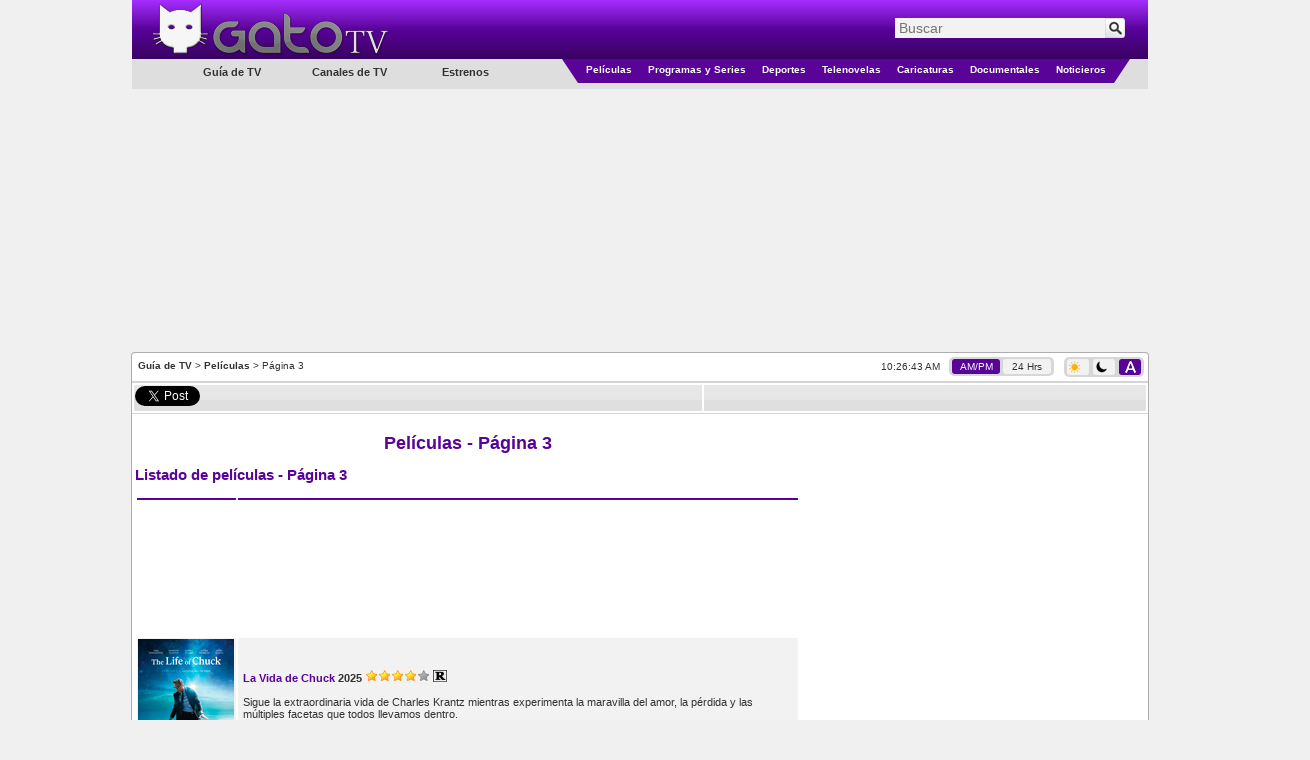

--- FILE ---
content_type: text/html; charset=utf-8
request_url: https://www.gatotv.com/peliculas/3
body_size: 11965
content:

<!DOCTYPE html>
<html xmlns="http://www.w3.org/1999/xhtml" xmlns:og="http://ogp.me/ns#" xmlns:fb="http://www.facebook.com/2008/fbml"
xmlns:addthis="http://www.addthis.com/help/client-api"
itemscope itemtype="http://schema.org/WebPage"
xml:lang="es" lang="es">
<head><!-- Google tag (gtag.js) -->
<script async src="https://www.googletagmanager.com/gtag/js?id=G-5QP8K3EP0G"></script>
<script>
    window.dataLayer = window.dataLayer || [];
    function gtag() { dataLayer.push(arguments); }
    gtag('js', new Date());

    gtag('config', 'G-5QP8K3EP0G');
</script>
<!--<meta name="viewport" content="width=1310, user-scalable=no" />-->
<meta name="viewport" content="width=998, user-scalable=no" /><meta http-equiv="Content-Type" content="text/html; charset=utf-8" /><meta name="msvalidate.01" content="F32F2D845EB57C36EB0EE92E2B4AD67D" />
<meta http-equiv="content-language" content="es" />
<meta property="og:site_name" content="GatoTV.com" />

<meta property="og:locale" content="es_LA" />
<meta property="og:locale:alternate" content="es_ES" />

<!--<meta property="fb:app_id" content="145087108861908" />-->
<meta property="og:url" content="https://www.gatotv.com/peliculas/3" />
<meta property="og:title" content="Pel&#237;culas - P&#225;gina 3" />
<meta property="og:type" content="website" />
<meta name="keywords" content="listado, película, películas" />
<meta itemprop="name" content="Pel&#237;culas - P&#225;gina 3" />
<meta itemprop="mainContentOfPage" content="true" />
<meta itemprop="itemListOrder" content="Descending" />
<meta property="og:description" content="Listado de pel&#237;culas - p&#225;gina 3 en GatoTV.com" />
<meta name="description" content="Listado de pel&#237;culas - P&#225;gina 3 en GatoTV.com" />
<link rel="canonical" href="https://www.gatotv.com/peliculas/3" />

<!-- TradeDoubler site verification 1881345 -->
<link rel="shortcut icon" href="../favicon.ico" type="image/x-icon" />
<link rel="stylesheet" href="https://cdn.gatotv.com/21.0105.2134/jqueryui/default/jquery-ui.min.css">

<link rel="stylesheet" href="https://cdn.gatotv.com/21.0105.2134/jqueryui/default_dark/jquery-ui.min.css" type="text/css" media="(prefers-color-scheme: dark)">

<link href="https://cdn.gatotv.com/21.0105.2134/main-desktop.css" rel="stylesheet" type="text/css" />
<link href="https://cdn.gatotv.com/21.0105.2134/main-desktop-dark.css" rel="stylesheet" type="text/css" media="(prefers-color-scheme: dark)" />

<link href="https://cdn.gatotv.com/21.0105.2134/pelicula.css" rel="stylesheet" type="text/css" />

<link href="https://cdn.gatotv.com/21.0105.2134/pelicula-dark.css" rel="stylesheet" type="text/css" media="(prefers-color-scheme: dark)" />

<!--<link href="jqueryui/pelicula/jquery-ui-1.8.19.custom.css" rel="stylesheet" type="text/css" />-->
<title>
	
Películas - Página 3

</title></head>
<body>

<div id="fb-root"></div>
<script type="text/javascript">
/*
window.fbAsyncInit = function () {
FB.init({ appId: '145087108861908', status: true, cookie: true,
oauth: true, // enable OAuth 2.0
xfbml: true
});
};
(function () {
var e = document.createElement('script'); e.async = true;
e.src = document.location.protocol + '//connect.facebook.net/es_LA/all.js';
document.getElementById('fb-root').appendChild(e);
}());
*/
</script>
<form action="/buscar" method="get">
<div class="div_MainHeaderTop">
<div class="div_MainHeaderTop_tr_A" >
<div class="div_MainHeaderTop_tr_A_nav-item">
</div>
<div class="div_MainHeaderTop_tr_A_Logo">
<a href="https://www.gatotv.com/"><img src="https://imagenes.gatotv.com/logo_gatotv-desktop.png" alt="Logo Gato TV" title="Gato TV" class="img_Logo" width="241" height="57" /></a>
</div>
</div>
<div class="div_MainHeaderTop_tr_B" >
<div class="div_Search">
<div class="default ui-widget">
<input id="q" name="q" placeholder="Buscar" type="text" value="" />
<input type="hidden" id="pag" name="pag" value="1" />
<input type="submit" class="input_search" value="" title="Buscar" />
</div>
</div>
</div>
<div class="div_MainHeaderTop_tr_C" ></div>
<div>
<div class="div_MenuCategoriesLeft">
<ul>
<li class="li_tv_guide">
Guía de TV
</li>
</ul>
<ul>
<li class="li_tv_channels">
<a href="https://www.gatotv.com/canales_de_tv">Canales de TV</a>
</li>
</ul>
<ul>
<li class="li_premieres">
<a href="https://www.gatotv.com/estrenos">Estrenos</a>
</li>
</ul>
</div>
<div class="div_Menu_Categories">
<table>
<tr>
<td class="td_Left_div_MainHeaderTop_tr_D">
<div class="div_Left_MainHeaderTop_Triangle"></div>
</td>
<td class="td_Menu_Categories_Center">
<div class="div_Menu_Category div_Menu_Category_Movies">
<ul>
<li class="li_SubCategory" data-CategoryGroup="peliculas">
<a href="https://www.gatotv.com/peliculas">Películas</a>
</li>
</ul>
</div>
</td>
<td class="td_Menu_Categories_Center">
<div class="div_Menu_Category div_Menu_Category_Programs">
<ul>
<li class="li_SubCategory" data-CategoryGroup="programas">
<a href="https://www.gatotv.com/programas">Programas y Series</a>
</li>
</ul>
</div>
</td>
<td class="td_Menu_Categories_Center">
<div class="div_Menu_Category div_Menu_Category_Sports">
<ul>
<li class="li_SubCategory" data-CategoryGroup="deportes">
<a href="https://www.gatotv.com/deportes">Deportes</a>
</li>
</ul>
</div>
</td>
<td class="td_Menu_Categories_Center">
<div class="div_Menu_Category div_Menu_Category_Soap_Operas">
<ul>
<li class="li_SubCategory" data-CategoryGroup="telenovelas">
<a href="https://www.gatotv.com/telenovelas">Telenovelas</a>
</li>
</ul>
</div>
</td>
<td class="td_Menu_Categories_Center">
<div class="div_Menu_Category div_Menu_Category_Cartoons">
<ul>
<li class="li_SubCategory" data-CategoryGroup="caricaturas">
<a href="https://www.gatotv.com/caricaturas">Caricaturas</a>
</li>
</ul>
</div>
</td>
<td class="td_Menu_Categories_Center">
<div class="div_Menu_Category div_Menu_Category_Documentaries">
<ul>
<li class="li_SubCategory" data-CategoryGroup="documentales">
<a href="https://www.gatotv.com/documentales">Documentales</a>
</li>
</ul>
</div>
</td>
<td class="td_Menu_Categories_Center">
<div class="div_Menu_Category div_Menu_Category_News">
<ul>
<li class="li_SubCategory" data-CategoryGroup="noticieros">
<a href="https://www.gatotv.com/noticieros">Noticieros</a>
</li>
</ul>
</div>
</td>
<td class="td_Right_div_MainHeaderTop_tr_D">
<div class="div_Right_MainHeaderTop_Triangle"></div>
</td>
</tr>
</table>
</div>
</div>
</div>
</form>
<div class="div_TopMainAd_Billboard">
<script async src="//pagead2.googlesyndication.com/pagead/js/adsbygoogle.js"></script>
<!-- header_970x250 -->
<ins class="adsbygoogle"
     style="display:inline-block;width:970px;height:250px"
     data-ad-client="ca-pub-2323396809809889"
     data-ad-slot="7046706165"></ins>
<script>
    (adsbygoogle = window.adsbygoogle || []).push({});
</script>

</div>

<div class="div_TopMainAd_Left">
<script async src="//pagead2.googlesyndication.com/pagead/js/adsbygoogle.js"></script>
<!-- header_160x600 -->
<ins class="adsbygoogle"
     style="display:inline-block;width:160px;height:600px"
     data-ad-client="ca-pub-2323396809809889"
     data-ad-slot="6898602167"></ins>
<script>
    (adsbygoogle = window.adsbygoogle || []).push({});
</script>

</div>
<div class="div_TopMainAd_Right">
<script async src="//pagead2.googlesyndication.com/pagead/js/adsbygoogle.js"></script>
<!-- header_160x600 -->
<ins class="adsbygoogle"
     style="display:inline-block;width:160px;height:600px"
     data-ad-client="ca-pub-2323396809809889"
     data-ad-slot="6898602167"></ins>
<script>
    (adsbygoogle = window.adsbygoogle || []).push({});
</script>

</div>

<div class="div_content" >

<div class="div_SiteMap">
<a href="https://www.gatotv.com/" title="Guía de TV">Guía de TV</a> > <a href="https://www.gatotv.com/peliculas" title="Películas">Películas</a> > Página 3
</div>
<div class="div_Clock"><span class="jclock"></span>
&nbsp;
<div class="div_AM_PM_24H" >
<span id="span_AM_PM"  class="span_AM_PM_24H_active"  title="Cambiar a formato AM/PM">AM/PM</span>
&nbsp;
<span id="span_24H"  class="span_AM_PM_24H"  title="Cambiar a formato 24 Horas">24 Hrs</span>
</div>
</div>
<div class="div_Dark_Light_Mode">
<span id="span_LightMode" class="span_LightMode" title="Modo Claro">
<img class="img_sun_icon" width="11" height="12" src="https://imagenes.gatotv.com/sun_icon.png" />
</span>
&nbsp;
<span id="span_DarkMode" class="span_DarkMode" title="Modo Oscuro">
<picture>
<source media="(prefers-color-scheme: dark)" srcset="https://imagenes.gatotv.com/moon_icon_light.png" />
<img class="img_moon_icon" width="11" height="12" src="https://imagenes.gatotv.com/moon_icon_dark.png" />
</picture>
</span>
&nbsp;
<span id="span_AutoMode" class="span_AutoMode_active" title="Modo Automático">
<img class="img_auto_icon" width="11" height="12" src="https://imagenes.gatotv.com/auto_icon_light.png" />
</span>
</div>

<!--[if lt IE 7]> <div style=' clear: both; height: 59px; padding:0 0 0 15px; position: relative;'> <a href="http://windows.microsoft.com/en-US/internet-explorer/products/ie/home?ocid=ie6_countdown_bannercode"><img src="http://storage.ie6countdown.com/assets/100/images/banners/warning_bar_0012_spanish_LATAM.jpg" border="0" height="42" width="820" alt="Está usando una versión desactualizada de Internet Explorer. Para tener una experiencia de exploración más rápida y segura, puedes actualizarte gratis aquí." /></a></div> <![endif]-->

<div class="div_divisor"></div>

<!--googleoff: all-->
<div class="div_divisor"></div>
<table class="tbl_recommend">
<tr>
<td style="width:50px;">
<a href="https://twitter.com/share" class="twitter-share-button" data-lang="es" data-count="horizontal" >Tweetear</a>
</td>
<!--
<td style="width:76px;">
<a class="a_tuenti" onclick="window.open('http://www.tuenti.com/share?url=https%3a%2f%2fwww.gatotv.com%2fpeliculas%2f3', '_blank', 'height=375,width=600'); return false;" href="http://www.tuenti.com/share?url=https%3a%2f%2fwww.gatotv.com%2fpeliculas%2f3"><img src="https://imagenes.gatotv.com/tuenti_share_dark.png" alt="compartir en tuenti" title="compartir en tuenti" width="72" height="19" /></a>
</td>
-->
<td style="width:50px;">
<div class="fb-like" data-send="true" data-layout="button_count" data-show-faces="true"></div>
</td>

</tr>
</table>
<div class="div_divisor"></div>
<!--googleon: all-->
<table style="width:1015px;">
<tr>
<td colspan="2" style="vertical-align:top;">

</td>
</tr>
<tr>
<td style="vertical-align:top; width:677px;">

<h1 itemprop="summary">Películas - Página 3</h1>
<h2 itemprop="description">Listado de películas - Página 3</h2>
<table class="tbl_EPG" itemscope itemtype="http://schema.org/ItemList">
<tr>
<th class="tbl_EPG_th0"></th>
<th class="tbl_EPG_th"></th>
</tr>
<tr>
<td colspan="2">
<script async src="//pagead2.googlesyndication.com/pagead/js/adsbygoogle.js"></script>
<ins class="adsbygoogle"
     style="display:block"
     data-ad-format="fluid"
     data-ad-layout="image-side"
     data-ad-layout-key="-gq+i-29-ds+10f"
     data-ad-client="ca-pub-2323396809809889"
     data-ad-slot="2535450160"></ins>
<script>
    (adsbygoogle = window.adsbygoogle || []).push({});
</script>

</td>
</tr>

<tr class="tbl_EPG_row" >
<td>
<a href="https://www.gatotv.com/pelicula/la_vida_de_chuck" >
<img itemprop="thumbnailUrl" width="96" height="144" alt="La Vida de Chuck" title="La Vida de Chuck" src="https://imagenes.gatotv.com/categorias/peliculas/buscar/la_vida_de_chuck.jpg" />
</a>
</td>
<td class="td_basic_info">
<a href="https://www.gatotv.com/pelicula/la_vida_de_chuck" ><strong itemprop="name">La Vida de Chuck</strong></a>

<a class="a_year" href="https://www.gatotv.com/peliculas/ano/2025">2025</a>

<span itemprop="reviewRating" itemscope itemtype="http://schema.org/Rating">
<meta itemprop="worstRating" content="1" />
<meta itemprop="ratingValue" content="8" />
<meta itemprop="bestRating" content="10" />
<img title="8/10" alt="8/10" src="https://imagenes.gatotv.com/half_stars_8.png" />
</span>

<meta itemprop="contentRating" content="MPAA R" />
<picture>

<source media="(prefers-color-scheme: dark)" title="Clasificación R" srcset="https://imagenes.gatotv.com/rating/claros/r.png" />

<img title="Clasificación R" alt="Clasificación R" src="https://imagenes.gatotv.com/rating/oscuros/r.png" />
</picture>

<br />
<br />
<span itemprop="description">Sigue la extraordinaria vida de Charles Krantz mientras experimenta la maravilla del amor, la pérdida y las múltiples facetas que todos llevamos dentro.</span>
<br />
<br />

<a href="https://www.gatotv.com/peliculas/pais/estados_unidos"><img src="https://imagenes.gatotv.com/banderas/us.png" alt="Estados Unidos" title="Estados Unidos" /></a>

</td>
</tr>

<tr class="tbl_EPG_rowAlternate" >
<td>
<a href="https://www.gatotv.com/pelicula/mision_imposible_la_sentencia_final" >
<img itemprop="thumbnailUrl" width="96" height="144" alt="Misión: Imposible - La Sentencia Final" title="Misión: Imposible - La Sentencia Final" src="https://imagenes.gatotv.com/categorias/peliculas/buscar/mision_imposible_la_sentencia_final.jpg" />
</a>
</td>
<td class="td_basic_info">
<a href="https://www.gatotv.com/pelicula/mision_imposible_la_sentencia_final" ><strong itemprop="name">Misión: Imposible - La Sentencia Final</strong></a>

<a class="a_year" href="https://www.gatotv.com/peliculas/ano/2025">2025</a>

<span itemprop="reviewRating" itemscope itemtype="http://schema.org/Rating">
<meta itemprop="worstRating" content="1" />
<meta itemprop="ratingValue" content="7" />
<meta itemprop="bestRating" content="10" />
<img title="7/10" alt="7/10" src="https://imagenes.gatotv.com/half_stars_7.png" />
</span>

<meta itemprop="contentRating" content="MPAA PG-13" />
<picture>

<source media="(prefers-color-scheme: dark)" title="Clasificación PG-13" srcset="https://imagenes.gatotv.com/rating/claros/pg-13.png" />

<img title="Clasificación PG-13" alt="Clasificación PG-13" src="https://imagenes.gatotv.com/rating/oscuros/pg-13.png" />
</picture>

<br />
<br />
<span itemprop="description">Nuestras vidas son la suma de nuestras decisiones. Tom Cruise es Ethan Hunt en Misión: Imposible – La Sentencia Final.</span>
<br />
<br />

<a href="https://www.gatotv.com/peliculas/pais/estados_unidos"><img src="https://imagenes.gatotv.com/banderas/us.png" alt="Estados Unidos" title="Estados Unidos" /></a>

</td>
</tr>

<tr class="tbl_EPG_row" >
<td>
<a href="https://www.gatotv.com/pelicula/lilo_y_stitch_2025" >
<img itemprop="thumbnailUrl" width="96" height="144" alt="Lilo y Stitch (2025)" title="Lilo y Stitch (2025)" src="https://imagenes.gatotv.com/categorias/peliculas/buscar/lilo_y_stitch_2025.jpg" />
</a>
</td>
<td class="td_basic_info">
<a href="https://www.gatotv.com/pelicula/lilo_y_stitch_2025" ><strong itemprop="name">Lilo y Stitch (2025)</strong></a>

<a class="a_year" href="https://www.gatotv.com/peliculas/ano/2025">2025</a>

<span itemprop="reviewRating" itemscope itemtype="http://schema.org/Rating">
<meta itemprop="worstRating" content="1" />
<meta itemprop="ratingValue" content="7" />
<meta itemprop="bestRating" content="10" />
<img title="7/10" alt="7/10" src="https://imagenes.gatotv.com/half_stars_7.png" />
</span>

<meta itemprop="contentRating" content="MPAA PG" />
<picture>

<source media="(prefers-color-scheme: dark)" title="Clasificación PG" srcset="https://imagenes.gatotv.com/rating/claros/pg.png" />

<img title="Clasificación PG" alt="Clasificación PG" src="https://imagenes.gatotv.com/rating/oscuros/pg.png" />
</picture>

<br />
<br />
<span itemprop="description">Sigue a una solitaria e independiente niña hawaiana llamada Lilo que adopta a Stitch, una traviesa y maliciosa criatura proveniente del espacio exterior.</span>
<br />
<br />

<a href="https://www.gatotv.com/peliculas/pais/estados_unidos"><img src="https://imagenes.gatotv.com/banderas/us.png" alt="Estados Unidos" title="Estados Unidos" /></a>

<meta itemprop="productionCompany" content="Walt Disney Pictures" />
<a href="https://www.gatotv.com/peliculas/estudios/walt_disney_pictures">
<picture>

<source media="(prefers-color-scheme: dark)" title="Walt Disney Pictures" srcset="https://imagenes.gatotv.com/logos/estudios/claros/walt_disney_pictures.png">

<img width="56" height="40" src="https://imagenes.gatotv.com/logos/estudios/oscuros/walt_disney_pictures.png" alt="Walt Disney Pictures" title="Walt Disney Pictures" />
</picture>
</a>&nbsp;

</td>
</tr>

<tr class="tbl_EPG_rowAlternate" >
<td>
<a href="https://www.gatotv.com/pelicula/la_fuente_de_la_juventud_2025" >
<img itemprop="thumbnailUrl" width="96" height="144" alt="La Fuente de la Juventud (2025)" title="La Fuente de la Juventud (2025)" src="https://imagenes.gatotv.com/categorias/peliculas/buscar/la_fuente_de_la_juventud_2025.jpg" />
</a>
</td>
<td class="td_basic_info">
<a href="https://www.gatotv.com/pelicula/la_fuente_de_la_juventud_2025" ><strong itemprop="name">La Fuente de la Juventud (2025)</strong></a>

<a class="a_year" href="https://www.gatotv.com/peliculas/ano/2025">2025</a>

<span itemprop="reviewRating" itemscope itemtype="http://schema.org/Rating">
<meta itemprop="worstRating" content="1" />
<meta itemprop="ratingValue" content="6" />
<meta itemprop="bestRating" content="10" />
<img title="6/10" alt="6/10" src="https://imagenes.gatotv.com/half_stars_6.png" />
</span>

<meta itemprop="contentRating" content="MPAA PG-13" />
<picture>

<source media="(prefers-color-scheme: dark)" title="Clasificación PG-13" srcset="https://imagenes.gatotv.com/rating/claros/pg-13.png" />

<img title="Clasificación PG-13" alt="Clasificación PG-13" src="https://imagenes.gatotv.com/rating/oscuros/pg-13.png" />
</picture>

<br />
<br />
<span itemprop="description">Sigue a Luke y Charlotte Purdue, dos hermanos distanciados que se unen en un atraco global para tratar de encontrar la mitológica Fuente de la Juventud.</span>
<br />
<br />

<a href="https://www.gatotv.com/peliculas/pais/estados_unidos"><img src="https://imagenes.gatotv.com/banderas/us.png" alt="Estados Unidos" title="Estados Unidos" /></a>

</td>
</tr>

<tr class="tbl_EPG_row" >
<td>
<a href="https://www.gatotv.com/pelicula/destino_final_lazos_de_sangre" >
<img itemprop="thumbnailUrl" width="96" height="144" alt="Destino Final: Lazos de Sangre" title="Destino Final: Lazos de Sangre" src="https://imagenes.gatotv.com/categorias/peliculas/buscar/destino_final_lazos_de_sangre.jpg" />
</a>
</td>
<td class="td_basic_info">
<a href="https://www.gatotv.com/pelicula/destino_final_lazos_de_sangre" ><strong itemprop="name">Destino Final: Lazos de Sangre</strong></a>

<a class="a_year" href="https://www.gatotv.com/peliculas/ano/2025">2025</a>

<span itemprop="reviewRating" itemscope itemtype="http://schema.org/Rating">
<meta itemprop="worstRating" content="1" />
<meta itemprop="ratingValue" content="7" />
<meta itemprop="bestRating" content="10" />
<img title="7/10" alt="7/10" src="https://imagenes.gatotv.com/half_stars_7.png" />
</span>

<meta itemprop="contentRating" content="MPAA R" />
<picture>

<source media="(prefers-color-scheme: dark)" title="Clasificación R" srcset="https://imagenes.gatotv.com/rating/claros/r.png" />

<img title="Clasificación R" alt="Clasificación R" src="https://imagenes.gatotv.com/rating/oscuros/r.png" />
</picture>

<br />
<br />
<span itemprop="description">Una estudiante universitaria regresa a casa para buscar a la única persona que podría salvar a su familia de la espantosa muerte que les espera a todos.</span>
<br />
<br />

<a href="https://www.gatotv.com/peliculas/pais/estados_unidos"><img src="https://imagenes.gatotv.com/banderas/us.png" alt="Estados Unidos" title="Estados Unidos" /></a>

<meta itemprop="productionCompany" content="New Line Cinema" />
<a href="https://www.gatotv.com/peliculas/estudios/new_line_cinema">
<picture>

<source media="(prefers-color-scheme: dark)" title="New Line Cinema" srcset="https://imagenes.gatotv.com/logos/estudios/claros/new_line_cinema.png">

<img width="60" height="32" src="https://imagenes.gatotv.com/logos/estudios/oscuros/new_line_cinema.png" alt="New Line Cinema" title="New Line Cinema" />
</picture>
</a>&nbsp;

</td>
</tr>

<tr class="tbl_EPG_rowAlternate" >
<td>
<a href="https://www.gatotv.com/pelicula/mama_reinventada" >
<img itemprop="thumbnailUrl" width="96" height="144" alt="Mamá Reinventada" title="Mamá Reinventada" src="https://imagenes.gatotv.com/categorias/peliculas/buscar/mama_reinventada.jpg" />
</a>
</td>
<td class="td_basic_info">
<a href="https://www.gatotv.com/pelicula/mama_reinventada" ><strong itemprop="name">Mamá Reinventada</strong></a>

<a class="a_year" href="https://www.gatotv.com/peliculas/ano/2025">2025</a>

<span itemprop="reviewRating" itemscope itemtype="http://schema.org/Rating">
<meta itemprop="worstRating" content="1" />
<meta itemprop="ratingValue" content="5" />
<meta itemprop="bestRating" content="10" />
<img title="5/10" alt="5/10" src="https://imagenes.gatotv.com/half_stars_5.png" />
</span>

<meta itemprop="contentRating" content="MPAA PG-13" />
<picture>

<source media="(prefers-color-scheme: dark)" title="Clasificación PG-13" srcset="https://imagenes.gatotv.com/rating/claros/pg-13.png" />

<img title="Clasificación PG-13" alt="Clasificación PG-13" src="https://imagenes.gatotv.com/rating/oscuros/pg-13.png" />
</picture>

<br />
<br />
<span itemprop="description">Tras mudarse con su hija y su compañera de cuarto luego de la muerte de su esposo, una viuda se da cuenta de que aún le quedan muchas cosas por hacer.</span>
<br />
<br />

<a href="https://www.gatotv.com/peliculas/pais/mexico"><img src="https://imagenes.gatotv.com/banderas/mx.png" alt="M&#233;xico" title="M&#233;xico" /></a>

</td>
</tr>

<tr class="tbl_EPG_row" >
<td>
<a href="https://www.gatotv.com/pelicula/thunderbolts" >
<img itemprop="thumbnailUrl" width="96" height="144" alt="Thunderbolts*" title="Thunderbolts*" src="https://imagenes.gatotv.com/categorias/peliculas/buscar/thunderbolts.jpg" />
</a>
</td>
<td class="td_basic_info">
<a href="https://www.gatotv.com/pelicula/thunderbolts" ><strong itemprop="name">Thunderbolts*</strong></a>

<a class="a_year" href="https://www.gatotv.com/peliculas/ano/2025">2025</a>

<span itemprop="reviewRating" itemscope itemtype="http://schema.org/Rating">
<meta itemprop="worstRating" content="1" />
<meta itemprop="ratingValue" content="8" />
<meta itemprop="bestRating" content="10" />
<img title="8/10" alt="8/10" src="https://imagenes.gatotv.com/half_stars_8.png" />
</span>

<meta itemprop="contentRating" content="MPAA PG-13" />
<picture>

<source media="(prefers-color-scheme: dark)" title="Clasificación PG-13" srcset="https://imagenes.gatotv.com/rating/claros/pg-13.png" />

<img title="Clasificación PG-13" alt="Clasificación PG-13" src="https://imagenes.gatotv.com/rating/oscuros/pg-13.png" />
</picture>

<br />
<br />
<span itemprop="description">Tras verse atrapados en una trampa, un equipo de antihéroes se embarca en una misión que los obligará a confrontar los rincones más oscuros de su pasado.</span>
<br />
<br />

<a href="https://www.gatotv.com/peliculas/pais/estados_unidos"><img src="https://imagenes.gatotv.com/banderas/us.png" alt="Estados Unidos" title="Estados Unidos" /></a>

</td>
</tr>

<tr class="tbl_EPG_rowAlternate" >
<td>
<a href="https://www.gatotv.com/pelicula/otro_pequeno_favor" >
<img itemprop="thumbnailUrl" width="96" height="144" alt="Otro Pequeño Favor" title="Otro Pequeño Favor" src="https://imagenes.gatotv.com/categorias/peliculas/buscar/otro_pequeno_favor.jpg" />
</a>
</td>
<td class="td_basic_info">
<a href="https://www.gatotv.com/pelicula/otro_pequeno_favor" ><strong itemprop="name">Otro Pequeño Favor</strong></a>

<a class="a_year" href="https://www.gatotv.com/peliculas/ano/2025">2025</a>

<span itemprop="reviewRating" itemscope itemtype="http://schema.org/Rating">
<meta itemprop="worstRating" content="1" />
<meta itemprop="ratingValue" content="6" />
<meta itemprop="bestRating" content="10" />
<img title="6/10" alt="6/10" src="https://imagenes.gatotv.com/half_stars_6.png" />
</span>

<meta itemprop="contentRating" content="MPAA R" />
<picture>

<source media="(prefers-color-scheme: dark)" title="Clasificación R" srcset="https://imagenes.gatotv.com/rating/claros/r.png" />

<img title="Clasificación R" alt="Clasificación R" src="https://imagenes.gatotv.com/rating/oscuros/r.png" />
</picture>

<br />
<br />
<span itemprop="description">Stephanie Smothers se reúne con Emily Nelson para su extravagante boda en la hermosa isla de Capri en Italia, donde se esperan asesinatos y traiciones.</span>
<br />
<br />

<a href="https://www.gatotv.com/peliculas/pais/estados_unidos"><img src="https://imagenes.gatotv.com/banderas/us.png" alt="Estados Unidos" title="Estados Unidos" /></a>

<meta itemprop="productionCompany" content="Metro Goldwyn Mayer" />
<a href="https://www.gatotv.com/peliculas/estudios/metro_goldwyn_mayer">
<picture>

<source media="(prefers-color-scheme: dark)" title="Metro Goldwyn Mayer" srcset="https://imagenes.gatotv.com/logos/estudios/claros/metro_goldwyn_mayer.png">

<img width="73" height="44" src="https://imagenes.gatotv.com/logos/estudios/oscuros/metro_goldwyn_mayer.png" alt="Metro Goldwyn Mayer" title="Metro Goldwyn Mayer" />
</picture>
</a>&nbsp;

<meta itemprop="productionCompany" content="Lionsgate" />
<a href="https://www.gatotv.com/peliculas/estudios/lionsgate">
<picture>

<source media="(prefers-color-scheme: dark)" title="Lionsgate" srcset="https://imagenes.gatotv.com/logos/estudios/claros/lionsgate.png">

<img width="81" height="10" src="https://imagenes.gatotv.com/logos/estudios/oscuros/lionsgate.png" alt="Lionsgate" title="Lionsgate" />
</picture>
</a>&nbsp;

</td>
</tr>

<tr class="tbl_EPG_row" >
<td>
<a href="https://www.gatotv.com/pelicula/la_leyenda_de_ochi" >
<img itemprop="thumbnailUrl" width="96" height="144" alt="La Leyenda de Ochi" title="La Leyenda de Ochi" src="https://imagenes.gatotv.com/categorias/peliculas/buscar/la_leyenda_de_ochi.jpg" />
</a>
</td>
<td class="td_basic_info">
<a href="https://www.gatotv.com/pelicula/la_leyenda_de_ochi" ><strong itemprop="name">La Leyenda de Ochi</strong></a>

<a class="a_year" href="https://www.gatotv.com/peliculas/ano/2025">2025</a>

<span itemprop="reviewRating" itemscope itemtype="http://schema.org/Rating">
<meta itemprop="worstRating" content="1" />
<meta itemprop="ratingValue" content="6" />
<meta itemprop="bestRating" content="10" />
<img title="6/10" alt="6/10" src="https://imagenes.gatotv.com/half_stars_6.png" />
</span>

<meta itemprop="contentRating" content="MPAA PG" />
<picture>

<source media="(prefers-color-scheme: dark)" title="Clasificación PG" srcset="https://imagenes.gatotv.com/rating/claros/pg.png" />

<img title="Clasificación PG" alt="Clasificación PG" src="https://imagenes.gatotv.com/rating/oscuros/pg.png" />
</picture>

<br />
<br />
<span itemprop="description">Tras descubrir que han abandonado a un bebé ochi herido, una joven tímida campesina de la isla de Carpatia emprende una misión para llevarlo a casa.</span>
<br />
<br />

<a href="https://www.gatotv.com/peliculas/pais/estados_unidos"><img src="https://imagenes.gatotv.com/banderas/us.png" alt="Estados Unidos" title="Estados Unidos" /></a>

</td>
</tr>

<tr class="tbl_EPG_rowAlternate" >
<td>
<a href="https://www.gatotv.com/pelicula/until_dawn_noche_de_terror" >
<img itemprop="thumbnailUrl" width="96" height="144" alt="Until Dawn: Noche de Terror" title="Until Dawn: Noche de Terror" src="https://imagenes.gatotv.com/categorias/peliculas/buscar/until_dawn_noche_de_terror.jpg" />
</a>
</td>
<td class="td_basic_info">
<a href="https://www.gatotv.com/pelicula/until_dawn_noche_de_terror" ><strong itemprop="name">Until Dawn: Noche de Terror</strong></a>

<a class="a_year" href="https://www.gatotv.com/peliculas/ano/2025">2025</a>

<span itemprop="reviewRating" itemscope itemtype="http://schema.org/Rating">
<meta itemprop="worstRating" content="1" />
<meta itemprop="ratingValue" content="6" />
<meta itemprop="bestRating" content="10" />
<img title="6/10" alt="6/10" src="https://imagenes.gatotv.com/half_stars_6.png" />
</span>

<meta itemprop="contentRating" content="MPAA R" />
<picture>

<source media="(prefers-color-scheme: dark)" title="Clasificación R" srcset="https://imagenes.gatotv.com/rating/claros/r.png" />

<img title="Clasificación R" alt="Clasificación R" src="https://imagenes.gatotv.com/rating/oscuros/r.png" />
</picture>

<br />
<br />
<span itemprop="description">Un año después de la misteriosa desaparición de su hermana Melanie, Clover y sus amigos se dirigen al remoto valle donde despareció para buscar respuestas.</span>
<br />
<br />

<a href="https://www.gatotv.com/peliculas/pais/estados_unidos"><img src="https://imagenes.gatotv.com/banderas/us.png" alt="Estados Unidos" title="Estados Unidos" /></a>

</td>
</tr>

<tr class="tbl_EPG_row" >
<td>
<a href="https://www.gatotv.com/pelicula/el_contador_2" >
<img itemprop="thumbnailUrl" width="96" height="144" alt="El Contador 2" title="El Contador 2" src="https://imagenes.gatotv.com/categorias/peliculas/buscar/el_contador_2.jpg" />
</a>
</td>
<td class="td_basic_info">
<a href="https://www.gatotv.com/pelicula/el_contador_2" ><strong itemprop="name">El Contador 2</strong></a>

<a class="a_year" href="https://www.gatotv.com/peliculas/ano/2025">2025</a>

<span itemprop="reviewRating" itemscope itemtype="http://schema.org/Rating">
<meta itemprop="worstRating" content="1" />
<meta itemprop="ratingValue" content="8" />
<meta itemprop="bestRating" content="10" />
<img title="8/10" alt="8/10" src="https://imagenes.gatotv.com/half_stars_8.png" />
</span>

<meta itemprop="contentRating" content="MPAA R" />
<picture>

<source media="(prefers-color-scheme: dark)" title="Clasificación R" srcset="https://imagenes.gatotv.com/rating/claros/r.png" />

<img title="Clasificación R" alt="Clasificación R" src="https://imagenes.gatotv.com/rating/oscuros/r.png" />
</picture>

<br />
<br />
<span itemprop="description">Cuando un viejo conocido es asesinado, el contador se siente obligado a resolver el caso con la ayuda de su hermano y la subdirectora del Tesoro de EE.UU.</span>
<br />
<br />

<a href="https://www.gatotv.com/peliculas/pais/estados_unidos"><img src="https://imagenes.gatotv.com/banderas/us.png" alt="Estados Unidos" title="Estados Unidos" /></a>

</td>
</tr>

<tr class="tbl_EPG_rowAlternate" >
<td>
<a href="https://www.gatotv.com/pelicula/el_amateur_operacion_venganza" >
<img itemprop="thumbnailUrl" width="96" height="144" alt="El Amateur: Operación Venganza" title="El Amateur: Operación Venganza" src="https://imagenes.gatotv.com/categorias/peliculas/buscar/el_amateur_operacion_venganza.jpg" />
</a>
</td>
<td class="td_basic_info">
<a href="https://www.gatotv.com/pelicula/el_amateur_operacion_venganza" ><strong itemprop="name">El Amateur: Operación Venganza</strong></a>

<a class="a_year" href="https://www.gatotv.com/peliculas/ano/2025">2025</a>

<span itemprop="reviewRating" itemscope itemtype="http://schema.org/Rating">
<meta itemprop="worstRating" content="1" />
<meta itemprop="ratingValue" content="7" />
<meta itemprop="bestRating" content="10" />
<img title="7/10" alt="7/10" src="https://imagenes.gatotv.com/half_stars_7.png" />
</span>

<meta itemprop="contentRating" content="MPAA PG-13" />
<picture>

<source media="(prefers-color-scheme: dark)" title="Clasificación PG-13" srcset="https://imagenes.gatotv.com/rating/claros/pg-13.png" />

<img title="Clasificación PG-13" alt="Clasificación PG-13" src="https://imagenes.gatotv.com/rating/oscuros/pg-13.png" />
</picture>

<br />
<br />
<span itemprop="description">Tras el asesinato de su esposa, un decodificador que trabaja para la CIA decide usar su inteligencia para eludir a sus perseguidores y lograr su venganza.</span>
<br />
<br />

<a href="https://www.gatotv.com/peliculas/pais/estados_unidos"><img src="https://imagenes.gatotv.com/banderas/us.png" alt="Estados Unidos" title="Estados Unidos" /></a>

</td>
</tr>

<tr class="tbl_EPG_row" >
<td>
<a href="https://www.gatotv.com/pelicula/drop_amenaza_anonima" >
<img itemprop="thumbnailUrl" width="96" height="144" alt="Drop: Amenaza Anónima" title="Drop: Amenaza Anónima" src="https://imagenes.gatotv.com/categorias/peliculas/buscar/drop_amenaza_anonima.jpg" />
</a>
</td>
<td class="td_basic_info">
<a href="https://www.gatotv.com/pelicula/drop_amenaza_anonima" ><strong itemprop="name">Drop: Amenaza Anónima</strong></a>

<a class="a_year" href="https://www.gatotv.com/peliculas/ano/2025">2025</a>

<span itemprop="reviewRating" itemscope itemtype="http://schema.org/Rating">
<meta itemprop="worstRating" content="1" />
<meta itemprop="ratingValue" content="6" />
<meta itemprop="bestRating" content="10" />
<img title="6/10" alt="6/10" src="https://imagenes.gatotv.com/half_stars_6.png" />
</span>

<meta itemprop="contentRating" content="MPAA R" />
<picture>

<source media="(prefers-color-scheme: dark)" title="Clasificación R" srcset="https://imagenes.gatotv.com/rating/claros/r.png" />

<img title="Clasificación R" alt="Clasificación R" src="https://imagenes.gatotv.com/rating/oscuros/r.png" />
</picture>

<br />
<br />
<span itemprop="description">Una madre viuda en su primera cita en años recibe instrucciones de hacer lo que le indican – incluyendo matar a su cita – o sus seres queridos morirán.</span>
<br />
<br />

<a href="https://www.gatotv.com/peliculas/pais/estados_unidos"><img src="https://imagenes.gatotv.com/banderas/us.png" alt="Estados Unidos" title="Estados Unidos" /></a>

</td>
</tr>

<tr class="tbl_EPG_rowAlternate" >
<td>
<a href="https://www.gatotv.com/pelicula/una_pelicula_de_minecraft" >
<img itemprop="thumbnailUrl" width="96" height="144" alt="Una Película de Minecraft" title="Una Película de Minecraft" src="https://imagenes.gatotv.com/categorias/peliculas/buscar/una_pelicula_de_minecraft.jpg" />
</a>
</td>
<td class="td_basic_info">
<a href="https://www.gatotv.com/pelicula/una_pelicula_de_minecraft" ><strong itemprop="name">Una Película de Minecraft</strong></a>

<a class="a_year" href="https://www.gatotv.com/peliculas/ano/2025">2025</a>

<span itemprop="reviewRating" itemscope itemtype="http://schema.org/Rating">
<meta itemprop="worstRating" content="1" />
<meta itemprop="ratingValue" content="6" />
<meta itemprop="bestRating" content="10" />
<img title="6/10" alt="6/10" src="https://imagenes.gatotv.com/half_stars_6.png" />
</span>

<meta itemprop="contentRating" content="MPAA PG" />
<picture>

<source media="(prefers-color-scheme: dark)" title="Clasificación PG" srcset="https://imagenes.gatotv.com/rating/claros/pg.png" />

<img title="Clasificación PG" alt="Clasificación PG" src="https://imagenes.gatotv.com/rating/oscuros/pg.png" />
</picture>

<br />
<br />
<span itemprop="description">Tras ser arrastrados a un cúbico mundo mágico, cuatro inadaptados con la ayuda de un inesperado y experto artesano buscan la manera de regresar a casa.</span>
<br />
<br />

<a href="https://www.gatotv.com/peliculas/pais/estados_unidos"><img src="https://imagenes.gatotv.com/banderas/us.png" alt="Estados Unidos" title="Estados Unidos" /></a>

<a href="https://www.gatotv.com/peliculas/pais/suecia"><img src="https://imagenes.gatotv.com/banderas/se.png" alt="Suecia" title="Suecia" /></a>

<meta itemprop="productionCompany" content="Warner Bros. Pictures" />
<a href="https://www.gatotv.com/peliculas/estudios/warner_bros_pictures">
<picture>

<source media="(prefers-color-scheme: dark)" title="Warner Bros. Pictures" srcset="https://imagenes.gatotv.com/logos/estudios/claros/warner_bros_pictures.png">

<img width="29" height="30" src="https://imagenes.gatotv.com/logos/estudios/oscuros/warner_bros_pictures.png" alt="Warner Bros. Pictures" title="Warner Bros. Pictures" />
</picture>
</a>&nbsp;

</td>
</tr>

<tr class="tbl_EPG_row" >
<td>
<a href="https://www.gatotv.com/pelicula/rescate_implacable" >
<img itemprop="thumbnailUrl" width="96" height="144" alt="Rescate Implacable" title="Rescate Implacable" src="https://imagenes.gatotv.com/categorias/peliculas/buscar/rescate_implacable.jpg" />
</a>
</td>
<td class="td_basic_info">
<a href="https://www.gatotv.com/pelicula/rescate_implacable" ><strong itemprop="name">Rescate Implacable</strong></a>

<a class="a_year" href="https://www.gatotv.com/peliculas/ano/2025">2025</a>

<span itemprop="reviewRating" itemscope itemtype="http://schema.org/Rating">
<meta itemprop="worstRating" content="1" />
<meta itemprop="ratingValue" content="6" />
<meta itemprop="bestRating" content="10" />
<img title="6/10" alt="6/10" src="https://imagenes.gatotv.com/half_stars_6.png" />
</span>

<meta itemprop="contentRating" content="MPAA R" />
<picture>

<source media="(prefers-color-scheme: dark)" title="Clasificación R" srcset="https://imagenes.gatotv.com/rating/claros/r.png" />

<img title="Clasificación R" alt="Clasificación R" src="https://imagenes.gatotv.com/rating/oscuros/r.png" />
</picture>

<br />
<br />
<span itemprop="description">Un exmilitar de operaciones encubiertas descubre un mundo de corrupción mucho mayor de lo que jamás imaginó mientras busca a la hija secuestrada de su jefe.</span>
<br />
<br />

<a href="https://www.gatotv.com/peliculas/pais/estados_unidos"><img src="https://imagenes.gatotv.com/banderas/us.png" alt="Estados Unidos" title="Estados Unidos" /></a>

</td>
</tr>

</table>

<br />
<div class="div_Paging">

Página <a href="/peliculas/2" title="Página Anterior">«</a><a href="/peliculas" title="">1</a><a href="/peliculas/2" title="">2</a><span class="current">3</span><a href="/peliculas/4" title="">4</a><a href="/peliculas/5" title="">5</a><a href="/peliculas/6" title="">6</a><a href="/peliculas/7" title="">7</a><a href="/peliculas/8" title="">8</a><a href="/peliculas/9" title="">9</a><a href="/peliculas/10" title="">10</a><span class="spacer">...</span><a href="/peliculas/166" title="">166</a><a href="/peliculas/167" title="">167</a><a href="/peliculas/4" title="Página Siguiente">»</a>

</div>

<br />
<br />

<div style="text-align:center; margin-left: 3px; margin-right: 4px;">


</div>

</td>
<!--INFOLINKS_OFF-->
<td style="vertical-align:top; float:right;" >


<br />
<br />
<div style="text-align:center; width:100%;">
<script async src="//pagead2.googlesyndication.com/pagead/js/adsbygoogle.js"></script>
<!-- 300x600 -->
<ins class="adsbygoogle"
     style="display:inline-block;width:300px;height:600px"
     data-ad-client="ca-pub-2323396809809889"
     data-ad-slot="5528103769"></ins>
<script>
    (adsbygoogle = window.adsbygoogle || []).push({});
</script>

</div>

<br />
<br />
<div style="text-align:center; width:100%;">
<script async src="//pagead2.googlesyndication.com/pagead/js/adsbygoogle.js"></script>
<!-- 336x280 -->
<ins class="adsbygoogle"
     style="display:inline-block;width:336px;height:280px"
     data-ad-client="ca-pub-2323396809809889"
     data-ad-slot="7971709361"></ins>
<script>
    (adsbygoogle = window.adsbygoogle || []).push({});
</script>

</div>

<br />
<br />
<div style="display:table; margin-left:auto; margin-right:auto;">
<script async src="//pagead2.googlesyndication.com/pagead/js/adsbygoogle.js"></script>
<!-- 336x280 (2) -->
<ins class="adsbygoogle"
     style="display:inline-block;width:336px;height:280px"
     data-ad-client="ca-pub-2323396809809889"
     data-ad-slot="8271246160"></ins>
<script>
    (adsbygoogle = window.adsbygoogle || []).push({});
</script>

</div>

<br />
<br />
<div style="display:table; margin-left:auto; margin-right:auto;">
<script async src="//pagead2.googlesyndication.com/pagead/js/adsbygoogle.js"></script>
<!-- 336x280 (3) -->
<ins class="adsbygoogle"
     style="display:inline-block;width:336px;height:280px"
     data-ad-client="ca-pub-2323396809809889"
     data-ad-slot="6654912164"></ins>
<script>
    (adsbygoogle = window.adsbygoogle || []).push({});
</script>

</div>

</td>
</tr>
<tr>
<td colspan="2" style="vertical-align:top; width:1013px;">


</td>
</tr>
</table>
<div class="div_Ads_728x90_Bottom">
<script async src="https://pagead2.googlesyndication.com/pagead/js/adsbygoogle.js"></script>
<!-- 728x90 -->
<ins class="adsbygoogle"
     style="display:inline-block;width:728px;height:90px"
     data-ad-client="ca-pub-2323396809809889"
     data-ad-slot="3741552875"></ins>
<script>
    (adsbygoogle = window.adsbygoogle || []).push({});
</script>

</div>
<script type='text/javascript'>
    (function () {
        var useSSL = 'https:' == document.location.protocol;
        var src = (useSSL ? 'https:' : 'http:') +
            '//www.googletagservices.com/tag/js/gpt.js';
        document.write('<scr' + 'ipt src="' + src + '"></scr' + 'ipt>');
    })();
</script>

<script>
    googletag.cmd.push(function () {
        googletag.defineOutOfPageSlot('/11322282/Gatotv.com//1x1', 'div-gpt-ad-1463090647313-0').addService(googletag.pubads());
        googletag.pubads().enableSingleRequest();
        // EXTRA
        googletag.pubads().enableAsyncRendering();
        googletag.pubads().disableInitialLoad();
        // *****
        googletag.enableServices();
    });
</script>

<!-- /11322282/Gatotv.com//1x1 -->
<div id='div-gpt-ad-1463090647313-0'>
    <script type='text/javascript'>
        setTimeout(function () {
            googletag.cmd.push(function () {
                googletag.display('div-gpt-ad-1463090647313-0');
                // EXTRA
                googletag.pubads().refresh();
            });
        }, 10000);
    </script>


</div>

</div>
<div class="div_BottomColor">
<p>La guía de Televisión en Español de series, películas, telenovelas y programas de televisión para Argentina, Bolivia, Chile, Colombia, Costa Rica, Cuba, Ecuador, El Salvador, Estados Unidos, Guatemala, Honduras, México, Nicaragua, Panamá, Paraguay, Perú, Puerto Rico, República Dominicana, Uruguay, Venezuela, el resto de Latinoamérica, España y el mundo latino.<br />Lo que está en la tele, disfrútalo en tu tele.<br /></p>
</div>

<!--googleoff: all-->
<div class="div_AboutOurServices" id="div_AboutOurServices">
<table>
<tr>
<td><a href="/vista/mobil?ruta=%2Fpeliculas%2F3" rel="external nofollow noindex">Versi&#243;n M&#243;vil</a></td>
<td>|</td>
<td><a rel="nofollow" href="https://www.gatotv.com/mapa_del_sitio">Mapa del sitio</a></td>
<td>|</td>
<td><a rel="nofollow" href="https://www.gatotv.com/terminos" >Términos y Condiciones</a></td>
<td>|</td>
<td><a rel="nofollow" href="https://www.gatotv.com/contactenos" >Contáctenos</a></td>
<td>|</td>
<td><a rel="nofollow" href="http://www.facebook.com/pages/Gato-TV/168503383174321"><img src="https://imagenes.gatotv.com/logos/logo_facebook.png" title="Síguenos en Facebook" alt="Siguenos en Facebook" width="21" height="21" /></a></td>
<td>|</td>
<td><a href="http://twitter.com/tweet_gatotv"><img src="https://imagenes.gatotv.com/logos/logo_twitter.png" title="Síguenos en twitter" alt="Siguenos en twitter" width="30" height="21" /></a></td>
<td>|</td>
<td><a href="http://blog.gatotv.com/"><img src="https://imagenes.gatotv.com/logos/logo_blogger.png" title="Sigue nuestro blog" alt="Sigue nuestro blog" width="21" height="21" /></a></td>
<td>|</td>
<td><a href="http://digg.com/gatotv"><img src="https://imagenes.gatotv.com/logos/logo_digg.png" title="Siguenos en Digg" alt="Síguenos en Digg" width="37" height="21" /></a></td>
</tr>
</table>
</div>
<!--googleon: all-->
<div id="div_infolinks">

</div>

<script src="https://ajax.googleapis.com/ajax/libs/jquery/2.2.4/jquery.min.js"></script>
<!--<script src="https://ajax.googleapis.com/ajax/libs/jqueryui/1.12.1/jquery-ui.min.js"></script>-->
<script src="https://cdn.gatotv.com/21.0105.2134/jqueryui/default/jquery-ui.min.js"></script>
<!--<script src="https://cdnjs.cloudflare.com/ajax/libs/modernizr/2.8.3/modernizr.min.js"></script>-->

<script src="https://cdn.gatotv.com/21.0105.2134/jquery/jquery.jclock.js" type="text/javascript"></script>
<script src="https://cdn.gatotv.com/21.0105.2134/main.js" type="text/javascript"></script>
<script src="https://cdn.gatotv.com/21.0105.2134/jquery/jquery.search.js" type="text/javascript"></script>
<!--<script src="https://cdn.gatotv.com/21.0105.2134/Semantic-UI/semantic.min.js"></script>-->
<script src="https://platform.twitter.com/widgets.js" type="text/javascript"></script>

<!-- Quantcast Tag, part 1 -->
<script type="text/javascript">
var _qevents = _qevents || [];
(function() {
var elem = document.createElement('script');
elem.src = (document.location.protocol == "https:" ? "https://secure" : "http://edge") + ".quantserve.com/quant.js";
elem.async = true;
elem.type = "text/javascript";
var scpt = document.getElementsByTagName('script')[0];
scpt.parentNode.insertBefore(elem, scpt);
})();
</script>
<!-- End Quantcast Tag, part 1 -->

<!--Clock-->
<script type="text/javascript">
$(function($) {
var options = {
format: '%l:%M:%S %P',
utc: true,
utcOffset: -6
}
$('.jclock').jclock(options);
});
</script>




<!-- Quantcast Tag, part 2 -->
<script type="text/javascript">
    _qevents.push({ qacct: "p-Ls6yVMszuhT_2" });
</script>
<noscript>
    <div style="display: none;">
        <img src="//pixel.quantserve.com/pixel/p-Ls6yVMszuhT_2.gif" height="1" width="1" alt="Quantcast" />
    </div>
</noscript>
<!-- End Quantcast Tag, part 2 --><!--[BEGIN] Taboola Part 2 --> 
<script type="text/javascript">
  window._taboola = window._taboola || [];
  _taboola.push({flush: true});
</script>
<!--[END] Taboola Part 2 --> 
<script type="text/javascript">
window.___gcfg = {
lang: 'es-419',
parsetags: 'onload'
};
</script>
<!--<script src="https://apis.google.com/js/platform.js" async defer></script>-->

<script type="text/javascript">

$("li.li_SubCategory").hover(
function () {
var dataCategoryGroup = $(this).attr("data-CategoryGroup");
$(this).find("ul").remove();
$.ajax({
url: "/menu_categoria_sub_categoria/" + dataCategoryGroup
}).done(function (html) {
$("li.li_SubCategory").append(html);
});
}, function () {
$(this).find("ul").remove();
}
);

$("li.li_tv_guide").hover(
function () {
$(this).find("ul").remove();
$.ajax({
url: "/menu_guia_tv"
}).done(function (html) {
$("li.li_tv_guide").append(html);
$("#menu").menu();
});
}, function () {
$(this).find("ul").remove();
}
);
</script>

<script type="text/javascript">

//AM PM
$("#span_AM_PM").click(
function () {
var options = {
format: '%l:%M:%S %P',
utc: true,
utcOffset: -6
}
//Clock
$('.jclock').remove();
$('.div_Clock').prepend('<span class="jclock"></span>');
$('.jclock').jclock(options);
//Buttons
$('#span_AM_PM').attr('class', 'span_AM_PM_24H_active');
$('#span_24H').attr('class', 'span_AM_PM_24H');
//Set Value
$.ajax({
url: "/ClockFormat.aspx?ClockFormat=AM_PM",
type: "POST"
});
//<time>
$('time', $('.div_content')).each(function () {
var current_datetime = $(this).attr('datetime')
//00 (Hour)
if (current_datetime.length == 2) {
var current_hour = Number(current_datetime);
//AM
if (current_hour == 0) {
$(this).text('12 AM');
}
if (current_hour >= 1 & current_hour < 12) {
$(this).text(current_hour + ' AM');
}
//PM
if (current_hour == 12) {
$(this).text('12 PM');
}
if (current_hour > 12) {
$(this).text(current_hour - 12 + ' PM');
}
}
//00:00 (Hour:Minute)
if (current_datetime.length == 5) {
var current_hour = Number(current_datetime.substring(0,2));
var current_minute = current_datetime.substring(3);
//AM
if (current_hour == 0) {
$(this).text('12:' + current_minute + ' AM');
}
if (current_hour >= 1 & current_hour < 12) {
$(this).text(current_hour + ':' + current_minute + ' AM');
}
//PM
if (current_hour == 12) {
$(this).text('12:' + current_minute + ' PM');
}
if (current_hour > 12) {
$(this).text((current_hour - 12) + ':' + current_minute + ' AM');
}
}
});
}
);
//24 Hour
$("#span_24H").click(
function () {
var options = {
format: '%H:%M:%S',
utc: true,
utcOffset: -6
}
//Clock
$('.jclock').remove();
$('.div_Clock').prepend('<span class="jclock"></span>');
$('.jclock').jclock(options);
//Buttons
$('#span_AM_PM').attr('class', 'span_AM_PM_24H');
$('#span_24H').attr('class', 'span_AM_PM_24H_active');
//Set Value
$.ajax({
url: "/ClockFormat.aspx?ClockFormat=24H",
type: "POST"
});
//<time>
$('time', $('.div_content')).each(function () {
var current_datetime = $(this).attr('datetime')
//00 (Hours only)
if (current_datetime.length == 2) {
var current_hour = current_datetime;
$(this).text(current_hour + ' Hrs.');
}
//00:00 (Hour:Minute)
if (current_datetime.length == 5) {
var current_datetime = current_datetime;
$(this).text(current_datetime);
}
});
}
);

$("#span_DarkMode").click(
function () {
//Set Value
$.ajax({
url: "/AppearanceMode.aspx?AppearanceMode=DarkMode",
type: "POST",
async:false,
success:function(){
location.reload(true);
}
});
location.reload(true);
}
);
$("#span_LightMode").click(
function () {
//Set Value
$.ajax({
url: "/AppearanceMode.aspx?AppearanceMode=LightMode",
type: "POST",
async:false,
success:function(){
location.reload(true);
}
});
}
);
$("#span_AutoMode").click(
function () {
//Set Value
$.ajax({
url: "/AppearanceMode.aspx?AppearanceMode=AutoMode",
type: "POST",
async: false,
success: function () {
location.reload(true);
}
});
}
);

</script>

</body>
</html>


--- FILE ---
content_type: text/html; charset=utf-8
request_url: https://www.google.com/recaptcha/api2/aframe
body_size: 266
content:
<!DOCTYPE HTML><html><head><meta http-equiv="content-type" content="text/html; charset=UTF-8"></head><body><script nonce="gE6S5MiAB7dYgt1sHwXn1A">/** Anti-fraud and anti-abuse applications only. See google.com/recaptcha */ try{var clients={'sodar':'https://pagead2.googlesyndication.com/pagead/sodar?'};window.addEventListener("message",function(a){try{if(a.source===window.parent){var b=JSON.parse(a.data);var c=clients[b['id']];if(c){var d=document.createElement('img');d.src=c+b['params']+'&rc='+(localStorage.getItem("rc::a")?sessionStorage.getItem("rc::b"):"");window.document.body.appendChild(d);sessionStorage.setItem("rc::e",parseInt(sessionStorage.getItem("rc::e")||0)+1);localStorage.setItem("rc::h",'1768926402590');}}}catch(b){}});window.parent.postMessage("_grecaptcha_ready", "*");}catch(b){}</script></body></html>